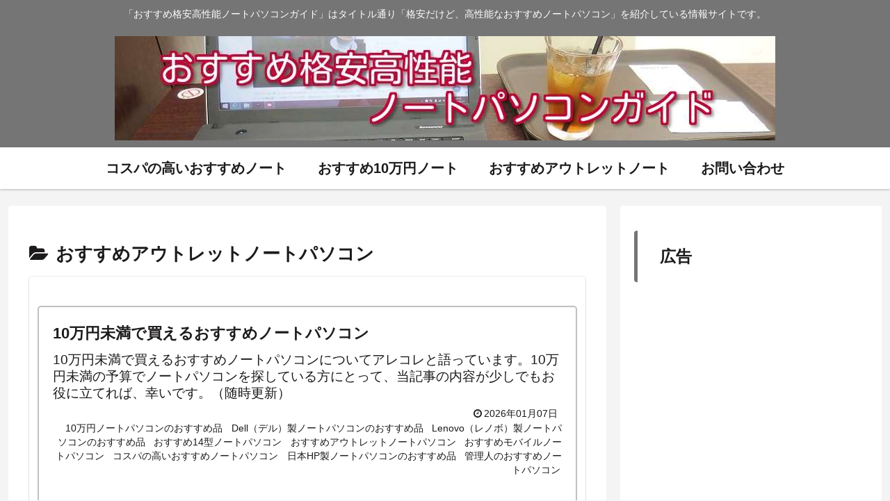

--- FILE ---
content_type: application/javascript; charset=utf-8;
request_url: https://dalc.valuecommerce.com/vcid?_s=https%3A%2F%2Fnotepc-good.com%2Fcategory%2Foutlet%2F
body_size: 165
content:
vc_id_callback({"vcid":"8XUIn2ZOw9ITlqgnXGJwFpMhIbKOoltxVhs5XMbs3DhMTunlJoohYQtHOs8sLN26","vcpub":"0.257550","t":"69777f99"})